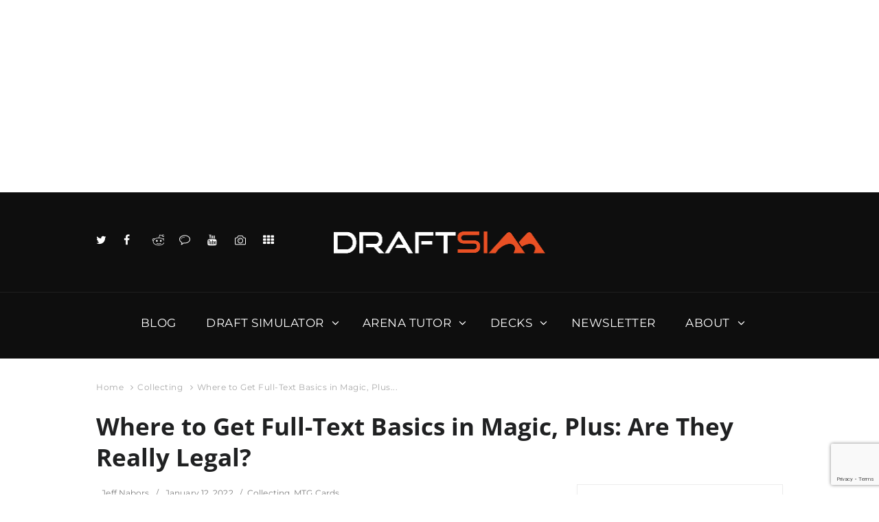

--- FILE ---
content_type: text/html; charset=utf-8
request_url: https://www.google.com/recaptcha/api2/anchor?ar=1&k=6LdkIV0UAAAAABtNVAAP99TC6f_18LiETnPK6ziX&co=aHR0cHM6Ly9kcmFmdHNpbS5jb206NDQz&hl=en&v=PoyoqOPhxBO7pBk68S4YbpHZ&size=invisible&anchor-ms=20000&execute-ms=30000&cb=99b5m4343tqv
body_size: 48863
content:
<!DOCTYPE HTML><html dir="ltr" lang="en"><head><meta http-equiv="Content-Type" content="text/html; charset=UTF-8">
<meta http-equiv="X-UA-Compatible" content="IE=edge">
<title>reCAPTCHA</title>
<style type="text/css">
/* cyrillic-ext */
@font-face {
  font-family: 'Roboto';
  font-style: normal;
  font-weight: 400;
  font-stretch: 100%;
  src: url(//fonts.gstatic.com/s/roboto/v48/KFO7CnqEu92Fr1ME7kSn66aGLdTylUAMa3GUBHMdazTgWw.woff2) format('woff2');
  unicode-range: U+0460-052F, U+1C80-1C8A, U+20B4, U+2DE0-2DFF, U+A640-A69F, U+FE2E-FE2F;
}
/* cyrillic */
@font-face {
  font-family: 'Roboto';
  font-style: normal;
  font-weight: 400;
  font-stretch: 100%;
  src: url(//fonts.gstatic.com/s/roboto/v48/KFO7CnqEu92Fr1ME7kSn66aGLdTylUAMa3iUBHMdazTgWw.woff2) format('woff2');
  unicode-range: U+0301, U+0400-045F, U+0490-0491, U+04B0-04B1, U+2116;
}
/* greek-ext */
@font-face {
  font-family: 'Roboto';
  font-style: normal;
  font-weight: 400;
  font-stretch: 100%;
  src: url(//fonts.gstatic.com/s/roboto/v48/KFO7CnqEu92Fr1ME7kSn66aGLdTylUAMa3CUBHMdazTgWw.woff2) format('woff2');
  unicode-range: U+1F00-1FFF;
}
/* greek */
@font-face {
  font-family: 'Roboto';
  font-style: normal;
  font-weight: 400;
  font-stretch: 100%;
  src: url(//fonts.gstatic.com/s/roboto/v48/KFO7CnqEu92Fr1ME7kSn66aGLdTylUAMa3-UBHMdazTgWw.woff2) format('woff2');
  unicode-range: U+0370-0377, U+037A-037F, U+0384-038A, U+038C, U+038E-03A1, U+03A3-03FF;
}
/* math */
@font-face {
  font-family: 'Roboto';
  font-style: normal;
  font-weight: 400;
  font-stretch: 100%;
  src: url(//fonts.gstatic.com/s/roboto/v48/KFO7CnqEu92Fr1ME7kSn66aGLdTylUAMawCUBHMdazTgWw.woff2) format('woff2');
  unicode-range: U+0302-0303, U+0305, U+0307-0308, U+0310, U+0312, U+0315, U+031A, U+0326-0327, U+032C, U+032F-0330, U+0332-0333, U+0338, U+033A, U+0346, U+034D, U+0391-03A1, U+03A3-03A9, U+03B1-03C9, U+03D1, U+03D5-03D6, U+03F0-03F1, U+03F4-03F5, U+2016-2017, U+2034-2038, U+203C, U+2040, U+2043, U+2047, U+2050, U+2057, U+205F, U+2070-2071, U+2074-208E, U+2090-209C, U+20D0-20DC, U+20E1, U+20E5-20EF, U+2100-2112, U+2114-2115, U+2117-2121, U+2123-214F, U+2190, U+2192, U+2194-21AE, U+21B0-21E5, U+21F1-21F2, U+21F4-2211, U+2213-2214, U+2216-22FF, U+2308-230B, U+2310, U+2319, U+231C-2321, U+2336-237A, U+237C, U+2395, U+239B-23B7, U+23D0, U+23DC-23E1, U+2474-2475, U+25AF, U+25B3, U+25B7, U+25BD, U+25C1, U+25CA, U+25CC, U+25FB, U+266D-266F, U+27C0-27FF, U+2900-2AFF, U+2B0E-2B11, U+2B30-2B4C, U+2BFE, U+3030, U+FF5B, U+FF5D, U+1D400-1D7FF, U+1EE00-1EEFF;
}
/* symbols */
@font-face {
  font-family: 'Roboto';
  font-style: normal;
  font-weight: 400;
  font-stretch: 100%;
  src: url(//fonts.gstatic.com/s/roboto/v48/KFO7CnqEu92Fr1ME7kSn66aGLdTylUAMaxKUBHMdazTgWw.woff2) format('woff2');
  unicode-range: U+0001-000C, U+000E-001F, U+007F-009F, U+20DD-20E0, U+20E2-20E4, U+2150-218F, U+2190, U+2192, U+2194-2199, U+21AF, U+21E6-21F0, U+21F3, U+2218-2219, U+2299, U+22C4-22C6, U+2300-243F, U+2440-244A, U+2460-24FF, U+25A0-27BF, U+2800-28FF, U+2921-2922, U+2981, U+29BF, U+29EB, U+2B00-2BFF, U+4DC0-4DFF, U+FFF9-FFFB, U+10140-1018E, U+10190-1019C, U+101A0, U+101D0-101FD, U+102E0-102FB, U+10E60-10E7E, U+1D2C0-1D2D3, U+1D2E0-1D37F, U+1F000-1F0FF, U+1F100-1F1AD, U+1F1E6-1F1FF, U+1F30D-1F30F, U+1F315, U+1F31C, U+1F31E, U+1F320-1F32C, U+1F336, U+1F378, U+1F37D, U+1F382, U+1F393-1F39F, U+1F3A7-1F3A8, U+1F3AC-1F3AF, U+1F3C2, U+1F3C4-1F3C6, U+1F3CA-1F3CE, U+1F3D4-1F3E0, U+1F3ED, U+1F3F1-1F3F3, U+1F3F5-1F3F7, U+1F408, U+1F415, U+1F41F, U+1F426, U+1F43F, U+1F441-1F442, U+1F444, U+1F446-1F449, U+1F44C-1F44E, U+1F453, U+1F46A, U+1F47D, U+1F4A3, U+1F4B0, U+1F4B3, U+1F4B9, U+1F4BB, U+1F4BF, U+1F4C8-1F4CB, U+1F4D6, U+1F4DA, U+1F4DF, U+1F4E3-1F4E6, U+1F4EA-1F4ED, U+1F4F7, U+1F4F9-1F4FB, U+1F4FD-1F4FE, U+1F503, U+1F507-1F50B, U+1F50D, U+1F512-1F513, U+1F53E-1F54A, U+1F54F-1F5FA, U+1F610, U+1F650-1F67F, U+1F687, U+1F68D, U+1F691, U+1F694, U+1F698, U+1F6AD, U+1F6B2, U+1F6B9-1F6BA, U+1F6BC, U+1F6C6-1F6CF, U+1F6D3-1F6D7, U+1F6E0-1F6EA, U+1F6F0-1F6F3, U+1F6F7-1F6FC, U+1F700-1F7FF, U+1F800-1F80B, U+1F810-1F847, U+1F850-1F859, U+1F860-1F887, U+1F890-1F8AD, U+1F8B0-1F8BB, U+1F8C0-1F8C1, U+1F900-1F90B, U+1F93B, U+1F946, U+1F984, U+1F996, U+1F9E9, U+1FA00-1FA6F, U+1FA70-1FA7C, U+1FA80-1FA89, U+1FA8F-1FAC6, U+1FACE-1FADC, U+1FADF-1FAE9, U+1FAF0-1FAF8, U+1FB00-1FBFF;
}
/* vietnamese */
@font-face {
  font-family: 'Roboto';
  font-style: normal;
  font-weight: 400;
  font-stretch: 100%;
  src: url(//fonts.gstatic.com/s/roboto/v48/KFO7CnqEu92Fr1ME7kSn66aGLdTylUAMa3OUBHMdazTgWw.woff2) format('woff2');
  unicode-range: U+0102-0103, U+0110-0111, U+0128-0129, U+0168-0169, U+01A0-01A1, U+01AF-01B0, U+0300-0301, U+0303-0304, U+0308-0309, U+0323, U+0329, U+1EA0-1EF9, U+20AB;
}
/* latin-ext */
@font-face {
  font-family: 'Roboto';
  font-style: normal;
  font-weight: 400;
  font-stretch: 100%;
  src: url(//fonts.gstatic.com/s/roboto/v48/KFO7CnqEu92Fr1ME7kSn66aGLdTylUAMa3KUBHMdazTgWw.woff2) format('woff2');
  unicode-range: U+0100-02BA, U+02BD-02C5, U+02C7-02CC, U+02CE-02D7, U+02DD-02FF, U+0304, U+0308, U+0329, U+1D00-1DBF, U+1E00-1E9F, U+1EF2-1EFF, U+2020, U+20A0-20AB, U+20AD-20C0, U+2113, U+2C60-2C7F, U+A720-A7FF;
}
/* latin */
@font-face {
  font-family: 'Roboto';
  font-style: normal;
  font-weight: 400;
  font-stretch: 100%;
  src: url(//fonts.gstatic.com/s/roboto/v48/KFO7CnqEu92Fr1ME7kSn66aGLdTylUAMa3yUBHMdazQ.woff2) format('woff2');
  unicode-range: U+0000-00FF, U+0131, U+0152-0153, U+02BB-02BC, U+02C6, U+02DA, U+02DC, U+0304, U+0308, U+0329, U+2000-206F, U+20AC, U+2122, U+2191, U+2193, U+2212, U+2215, U+FEFF, U+FFFD;
}
/* cyrillic-ext */
@font-face {
  font-family: 'Roboto';
  font-style: normal;
  font-weight: 500;
  font-stretch: 100%;
  src: url(//fonts.gstatic.com/s/roboto/v48/KFO7CnqEu92Fr1ME7kSn66aGLdTylUAMa3GUBHMdazTgWw.woff2) format('woff2');
  unicode-range: U+0460-052F, U+1C80-1C8A, U+20B4, U+2DE0-2DFF, U+A640-A69F, U+FE2E-FE2F;
}
/* cyrillic */
@font-face {
  font-family: 'Roboto';
  font-style: normal;
  font-weight: 500;
  font-stretch: 100%;
  src: url(//fonts.gstatic.com/s/roboto/v48/KFO7CnqEu92Fr1ME7kSn66aGLdTylUAMa3iUBHMdazTgWw.woff2) format('woff2');
  unicode-range: U+0301, U+0400-045F, U+0490-0491, U+04B0-04B1, U+2116;
}
/* greek-ext */
@font-face {
  font-family: 'Roboto';
  font-style: normal;
  font-weight: 500;
  font-stretch: 100%;
  src: url(//fonts.gstatic.com/s/roboto/v48/KFO7CnqEu92Fr1ME7kSn66aGLdTylUAMa3CUBHMdazTgWw.woff2) format('woff2');
  unicode-range: U+1F00-1FFF;
}
/* greek */
@font-face {
  font-family: 'Roboto';
  font-style: normal;
  font-weight: 500;
  font-stretch: 100%;
  src: url(//fonts.gstatic.com/s/roboto/v48/KFO7CnqEu92Fr1ME7kSn66aGLdTylUAMa3-UBHMdazTgWw.woff2) format('woff2');
  unicode-range: U+0370-0377, U+037A-037F, U+0384-038A, U+038C, U+038E-03A1, U+03A3-03FF;
}
/* math */
@font-face {
  font-family: 'Roboto';
  font-style: normal;
  font-weight: 500;
  font-stretch: 100%;
  src: url(//fonts.gstatic.com/s/roboto/v48/KFO7CnqEu92Fr1ME7kSn66aGLdTylUAMawCUBHMdazTgWw.woff2) format('woff2');
  unicode-range: U+0302-0303, U+0305, U+0307-0308, U+0310, U+0312, U+0315, U+031A, U+0326-0327, U+032C, U+032F-0330, U+0332-0333, U+0338, U+033A, U+0346, U+034D, U+0391-03A1, U+03A3-03A9, U+03B1-03C9, U+03D1, U+03D5-03D6, U+03F0-03F1, U+03F4-03F5, U+2016-2017, U+2034-2038, U+203C, U+2040, U+2043, U+2047, U+2050, U+2057, U+205F, U+2070-2071, U+2074-208E, U+2090-209C, U+20D0-20DC, U+20E1, U+20E5-20EF, U+2100-2112, U+2114-2115, U+2117-2121, U+2123-214F, U+2190, U+2192, U+2194-21AE, U+21B0-21E5, U+21F1-21F2, U+21F4-2211, U+2213-2214, U+2216-22FF, U+2308-230B, U+2310, U+2319, U+231C-2321, U+2336-237A, U+237C, U+2395, U+239B-23B7, U+23D0, U+23DC-23E1, U+2474-2475, U+25AF, U+25B3, U+25B7, U+25BD, U+25C1, U+25CA, U+25CC, U+25FB, U+266D-266F, U+27C0-27FF, U+2900-2AFF, U+2B0E-2B11, U+2B30-2B4C, U+2BFE, U+3030, U+FF5B, U+FF5D, U+1D400-1D7FF, U+1EE00-1EEFF;
}
/* symbols */
@font-face {
  font-family: 'Roboto';
  font-style: normal;
  font-weight: 500;
  font-stretch: 100%;
  src: url(//fonts.gstatic.com/s/roboto/v48/KFO7CnqEu92Fr1ME7kSn66aGLdTylUAMaxKUBHMdazTgWw.woff2) format('woff2');
  unicode-range: U+0001-000C, U+000E-001F, U+007F-009F, U+20DD-20E0, U+20E2-20E4, U+2150-218F, U+2190, U+2192, U+2194-2199, U+21AF, U+21E6-21F0, U+21F3, U+2218-2219, U+2299, U+22C4-22C6, U+2300-243F, U+2440-244A, U+2460-24FF, U+25A0-27BF, U+2800-28FF, U+2921-2922, U+2981, U+29BF, U+29EB, U+2B00-2BFF, U+4DC0-4DFF, U+FFF9-FFFB, U+10140-1018E, U+10190-1019C, U+101A0, U+101D0-101FD, U+102E0-102FB, U+10E60-10E7E, U+1D2C0-1D2D3, U+1D2E0-1D37F, U+1F000-1F0FF, U+1F100-1F1AD, U+1F1E6-1F1FF, U+1F30D-1F30F, U+1F315, U+1F31C, U+1F31E, U+1F320-1F32C, U+1F336, U+1F378, U+1F37D, U+1F382, U+1F393-1F39F, U+1F3A7-1F3A8, U+1F3AC-1F3AF, U+1F3C2, U+1F3C4-1F3C6, U+1F3CA-1F3CE, U+1F3D4-1F3E0, U+1F3ED, U+1F3F1-1F3F3, U+1F3F5-1F3F7, U+1F408, U+1F415, U+1F41F, U+1F426, U+1F43F, U+1F441-1F442, U+1F444, U+1F446-1F449, U+1F44C-1F44E, U+1F453, U+1F46A, U+1F47D, U+1F4A3, U+1F4B0, U+1F4B3, U+1F4B9, U+1F4BB, U+1F4BF, U+1F4C8-1F4CB, U+1F4D6, U+1F4DA, U+1F4DF, U+1F4E3-1F4E6, U+1F4EA-1F4ED, U+1F4F7, U+1F4F9-1F4FB, U+1F4FD-1F4FE, U+1F503, U+1F507-1F50B, U+1F50D, U+1F512-1F513, U+1F53E-1F54A, U+1F54F-1F5FA, U+1F610, U+1F650-1F67F, U+1F687, U+1F68D, U+1F691, U+1F694, U+1F698, U+1F6AD, U+1F6B2, U+1F6B9-1F6BA, U+1F6BC, U+1F6C6-1F6CF, U+1F6D3-1F6D7, U+1F6E0-1F6EA, U+1F6F0-1F6F3, U+1F6F7-1F6FC, U+1F700-1F7FF, U+1F800-1F80B, U+1F810-1F847, U+1F850-1F859, U+1F860-1F887, U+1F890-1F8AD, U+1F8B0-1F8BB, U+1F8C0-1F8C1, U+1F900-1F90B, U+1F93B, U+1F946, U+1F984, U+1F996, U+1F9E9, U+1FA00-1FA6F, U+1FA70-1FA7C, U+1FA80-1FA89, U+1FA8F-1FAC6, U+1FACE-1FADC, U+1FADF-1FAE9, U+1FAF0-1FAF8, U+1FB00-1FBFF;
}
/* vietnamese */
@font-face {
  font-family: 'Roboto';
  font-style: normal;
  font-weight: 500;
  font-stretch: 100%;
  src: url(//fonts.gstatic.com/s/roboto/v48/KFO7CnqEu92Fr1ME7kSn66aGLdTylUAMa3OUBHMdazTgWw.woff2) format('woff2');
  unicode-range: U+0102-0103, U+0110-0111, U+0128-0129, U+0168-0169, U+01A0-01A1, U+01AF-01B0, U+0300-0301, U+0303-0304, U+0308-0309, U+0323, U+0329, U+1EA0-1EF9, U+20AB;
}
/* latin-ext */
@font-face {
  font-family: 'Roboto';
  font-style: normal;
  font-weight: 500;
  font-stretch: 100%;
  src: url(//fonts.gstatic.com/s/roboto/v48/KFO7CnqEu92Fr1ME7kSn66aGLdTylUAMa3KUBHMdazTgWw.woff2) format('woff2');
  unicode-range: U+0100-02BA, U+02BD-02C5, U+02C7-02CC, U+02CE-02D7, U+02DD-02FF, U+0304, U+0308, U+0329, U+1D00-1DBF, U+1E00-1E9F, U+1EF2-1EFF, U+2020, U+20A0-20AB, U+20AD-20C0, U+2113, U+2C60-2C7F, U+A720-A7FF;
}
/* latin */
@font-face {
  font-family: 'Roboto';
  font-style: normal;
  font-weight: 500;
  font-stretch: 100%;
  src: url(//fonts.gstatic.com/s/roboto/v48/KFO7CnqEu92Fr1ME7kSn66aGLdTylUAMa3yUBHMdazQ.woff2) format('woff2');
  unicode-range: U+0000-00FF, U+0131, U+0152-0153, U+02BB-02BC, U+02C6, U+02DA, U+02DC, U+0304, U+0308, U+0329, U+2000-206F, U+20AC, U+2122, U+2191, U+2193, U+2212, U+2215, U+FEFF, U+FFFD;
}
/* cyrillic-ext */
@font-face {
  font-family: 'Roboto';
  font-style: normal;
  font-weight: 900;
  font-stretch: 100%;
  src: url(//fonts.gstatic.com/s/roboto/v48/KFO7CnqEu92Fr1ME7kSn66aGLdTylUAMa3GUBHMdazTgWw.woff2) format('woff2');
  unicode-range: U+0460-052F, U+1C80-1C8A, U+20B4, U+2DE0-2DFF, U+A640-A69F, U+FE2E-FE2F;
}
/* cyrillic */
@font-face {
  font-family: 'Roboto';
  font-style: normal;
  font-weight: 900;
  font-stretch: 100%;
  src: url(//fonts.gstatic.com/s/roboto/v48/KFO7CnqEu92Fr1ME7kSn66aGLdTylUAMa3iUBHMdazTgWw.woff2) format('woff2');
  unicode-range: U+0301, U+0400-045F, U+0490-0491, U+04B0-04B1, U+2116;
}
/* greek-ext */
@font-face {
  font-family: 'Roboto';
  font-style: normal;
  font-weight: 900;
  font-stretch: 100%;
  src: url(//fonts.gstatic.com/s/roboto/v48/KFO7CnqEu92Fr1ME7kSn66aGLdTylUAMa3CUBHMdazTgWw.woff2) format('woff2');
  unicode-range: U+1F00-1FFF;
}
/* greek */
@font-face {
  font-family: 'Roboto';
  font-style: normal;
  font-weight: 900;
  font-stretch: 100%;
  src: url(//fonts.gstatic.com/s/roboto/v48/KFO7CnqEu92Fr1ME7kSn66aGLdTylUAMa3-UBHMdazTgWw.woff2) format('woff2');
  unicode-range: U+0370-0377, U+037A-037F, U+0384-038A, U+038C, U+038E-03A1, U+03A3-03FF;
}
/* math */
@font-face {
  font-family: 'Roboto';
  font-style: normal;
  font-weight: 900;
  font-stretch: 100%;
  src: url(//fonts.gstatic.com/s/roboto/v48/KFO7CnqEu92Fr1ME7kSn66aGLdTylUAMawCUBHMdazTgWw.woff2) format('woff2');
  unicode-range: U+0302-0303, U+0305, U+0307-0308, U+0310, U+0312, U+0315, U+031A, U+0326-0327, U+032C, U+032F-0330, U+0332-0333, U+0338, U+033A, U+0346, U+034D, U+0391-03A1, U+03A3-03A9, U+03B1-03C9, U+03D1, U+03D5-03D6, U+03F0-03F1, U+03F4-03F5, U+2016-2017, U+2034-2038, U+203C, U+2040, U+2043, U+2047, U+2050, U+2057, U+205F, U+2070-2071, U+2074-208E, U+2090-209C, U+20D0-20DC, U+20E1, U+20E5-20EF, U+2100-2112, U+2114-2115, U+2117-2121, U+2123-214F, U+2190, U+2192, U+2194-21AE, U+21B0-21E5, U+21F1-21F2, U+21F4-2211, U+2213-2214, U+2216-22FF, U+2308-230B, U+2310, U+2319, U+231C-2321, U+2336-237A, U+237C, U+2395, U+239B-23B7, U+23D0, U+23DC-23E1, U+2474-2475, U+25AF, U+25B3, U+25B7, U+25BD, U+25C1, U+25CA, U+25CC, U+25FB, U+266D-266F, U+27C0-27FF, U+2900-2AFF, U+2B0E-2B11, U+2B30-2B4C, U+2BFE, U+3030, U+FF5B, U+FF5D, U+1D400-1D7FF, U+1EE00-1EEFF;
}
/* symbols */
@font-face {
  font-family: 'Roboto';
  font-style: normal;
  font-weight: 900;
  font-stretch: 100%;
  src: url(//fonts.gstatic.com/s/roboto/v48/KFO7CnqEu92Fr1ME7kSn66aGLdTylUAMaxKUBHMdazTgWw.woff2) format('woff2');
  unicode-range: U+0001-000C, U+000E-001F, U+007F-009F, U+20DD-20E0, U+20E2-20E4, U+2150-218F, U+2190, U+2192, U+2194-2199, U+21AF, U+21E6-21F0, U+21F3, U+2218-2219, U+2299, U+22C4-22C6, U+2300-243F, U+2440-244A, U+2460-24FF, U+25A0-27BF, U+2800-28FF, U+2921-2922, U+2981, U+29BF, U+29EB, U+2B00-2BFF, U+4DC0-4DFF, U+FFF9-FFFB, U+10140-1018E, U+10190-1019C, U+101A0, U+101D0-101FD, U+102E0-102FB, U+10E60-10E7E, U+1D2C0-1D2D3, U+1D2E0-1D37F, U+1F000-1F0FF, U+1F100-1F1AD, U+1F1E6-1F1FF, U+1F30D-1F30F, U+1F315, U+1F31C, U+1F31E, U+1F320-1F32C, U+1F336, U+1F378, U+1F37D, U+1F382, U+1F393-1F39F, U+1F3A7-1F3A8, U+1F3AC-1F3AF, U+1F3C2, U+1F3C4-1F3C6, U+1F3CA-1F3CE, U+1F3D4-1F3E0, U+1F3ED, U+1F3F1-1F3F3, U+1F3F5-1F3F7, U+1F408, U+1F415, U+1F41F, U+1F426, U+1F43F, U+1F441-1F442, U+1F444, U+1F446-1F449, U+1F44C-1F44E, U+1F453, U+1F46A, U+1F47D, U+1F4A3, U+1F4B0, U+1F4B3, U+1F4B9, U+1F4BB, U+1F4BF, U+1F4C8-1F4CB, U+1F4D6, U+1F4DA, U+1F4DF, U+1F4E3-1F4E6, U+1F4EA-1F4ED, U+1F4F7, U+1F4F9-1F4FB, U+1F4FD-1F4FE, U+1F503, U+1F507-1F50B, U+1F50D, U+1F512-1F513, U+1F53E-1F54A, U+1F54F-1F5FA, U+1F610, U+1F650-1F67F, U+1F687, U+1F68D, U+1F691, U+1F694, U+1F698, U+1F6AD, U+1F6B2, U+1F6B9-1F6BA, U+1F6BC, U+1F6C6-1F6CF, U+1F6D3-1F6D7, U+1F6E0-1F6EA, U+1F6F0-1F6F3, U+1F6F7-1F6FC, U+1F700-1F7FF, U+1F800-1F80B, U+1F810-1F847, U+1F850-1F859, U+1F860-1F887, U+1F890-1F8AD, U+1F8B0-1F8BB, U+1F8C0-1F8C1, U+1F900-1F90B, U+1F93B, U+1F946, U+1F984, U+1F996, U+1F9E9, U+1FA00-1FA6F, U+1FA70-1FA7C, U+1FA80-1FA89, U+1FA8F-1FAC6, U+1FACE-1FADC, U+1FADF-1FAE9, U+1FAF0-1FAF8, U+1FB00-1FBFF;
}
/* vietnamese */
@font-face {
  font-family: 'Roboto';
  font-style: normal;
  font-weight: 900;
  font-stretch: 100%;
  src: url(//fonts.gstatic.com/s/roboto/v48/KFO7CnqEu92Fr1ME7kSn66aGLdTylUAMa3OUBHMdazTgWw.woff2) format('woff2');
  unicode-range: U+0102-0103, U+0110-0111, U+0128-0129, U+0168-0169, U+01A0-01A1, U+01AF-01B0, U+0300-0301, U+0303-0304, U+0308-0309, U+0323, U+0329, U+1EA0-1EF9, U+20AB;
}
/* latin-ext */
@font-face {
  font-family: 'Roboto';
  font-style: normal;
  font-weight: 900;
  font-stretch: 100%;
  src: url(//fonts.gstatic.com/s/roboto/v48/KFO7CnqEu92Fr1ME7kSn66aGLdTylUAMa3KUBHMdazTgWw.woff2) format('woff2');
  unicode-range: U+0100-02BA, U+02BD-02C5, U+02C7-02CC, U+02CE-02D7, U+02DD-02FF, U+0304, U+0308, U+0329, U+1D00-1DBF, U+1E00-1E9F, U+1EF2-1EFF, U+2020, U+20A0-20AB, U+20AD-20C0, U+2113, U+2C60-2C7F, U+A720-A7FF;
}
/* latin */
@font-face {
  font-family: 'Roboto';
  font-style: normal;
  font-weight: 900;
  font-stretch: 100%;
  src: url(//fonts.gstatic.com/s/roboto/v48/KFO7CnqEu92Fr1ME7kSn66aGLdTylUAMa3yUBHMdazQ.woff2) format('woff2');
  unicode-range: U+0000-00FF, U+0131, U+0152-0153, U+02BB-02BC, U+02C6, U+02DA, U+02DC, U+0304, U+0308, U+0329, U+2000-206F, U+20AC, U+2122, U+2191, U+2193, U+2212, U+2215, U+FEFF, U+FFFD;
}

</style>
<link rel="stylesheet" type="text/css" href="https://www.gstatic.com/recaptcha/releases/PoyoqOPhxBO7pBk68S4YbpHZ/styles__ltr.css">
<script nonce="JndRTjA8QVeRbL7E2lYYQg" type="text/javascript">window['__recaptcha_api'] = 'https://www.google.com/recaptcha/api2/';</script>
<script type="text/javascript" src="https://www.gstatic.com/recaptcha/releases/PoyoqOPhxBO7pBk68S4YbpHZ/recaptcha__en.js" nonce="JndRTjA8QVeRbL7E2lYYQg">
      
    </script></head>
<body><div id="rc-anchor-alert" class="rc-anchor-alert"></div>
<input type="hidden" id="recaptcha-token" value="[base64]">
<script type="text/javascript" nonce="JndRTjA8QVeRbL7E2lYYQg">
      recaptcha.anchor.Main.init("[\x22ainput\x22,[\x22bgdata\x22,\x22\x22,\[base64]/[base64]/[base64]/bmV3IHJbeF0oY1swXSk6RT09Mj9uZXcgclt4XShjWzBdLGNbMV0pOkU9PTM/bmV3IHJbeF0oY1swXSxjWzFdLGNbMl0pOkU9PTQ/[base64]/[base64]/[base64]/[base64]/[base64]/[base64]/[base64]/[base64]\x22,\[base64]\\u003d\\u003d\x22,\x22wpLDrcOgwqvCrsOew6XDp8OmPsKsVmTDiMKiRlQ5w7nDjxjCmMK9BsKdwpBFwoDClMOYw6YswpfCsnAZB8OXw4IfBU8hXUErVH4VSsOMw49mdRnDrU7CiRUwEWXChMOyw4hjVHhRwqcZSkxBMQVYw4hmw5g2wqIawrXCgj/DlEHCkinCuzPDlGZ8HBYxZ3bCgxRiEsONwqvDtWzCusKlbsO7HMOlw5jDpcK4DMKMw65qwrbDrifCiMKIYzA9CyE1woAeHg0pw4oYwrVUKMKbHcOnwr8kHm/[base64]/[base64]/DjsOxw5vDs8KAJnsMw6YSKBXDpX7DqcObL8KkwrDDlRDDpcOXw6Vww78Jwqx4wqpWw6DCtCBnw40qaSB0wpDDucK+w7PCtsKbwoDDk8Kgw7QHSWwyUcKFw7stcEdJJiRVB2bDiMKiwqw1FMK7w4wZd8KUe3DCjRDDhMKRwqXDt3wXw7/[base64]/CliZ1NsOZIsKdDMK9PcO/w6XDqy0sworCpkhcwqUKw4A/w5nDscKSwpvDhXzDsGrCgcOrHwnDphnChMOlJ3ZSw7xkw5DDusOlw5x7Kg/Cn8OwLnsoOGkFA8OJw6hIwrpqBCFaw6hewqXDscOtwp/[base64]/DgsOaMkI4w4PDoAjDpcOPPcOWBsOuw6HDr8KLO8KKw7zCgMOFacKUw5fCi8Kcw5fCjsKqUnF7wo/DiBrCp8KXw4xFW8KNw41JIMOVAcObFg3CusOxQ8OfccOswokXQsKMwrnDmGpkw44IDDUfGcOxTAbClFwMRMO+TMOgw4jDrCfChhzDtGYQw67CmWktwrzCnRB1HjfDpcOKwqMCw7dwfR/CqGtLwrvDr3gzOGnDhcOKw5rDty5DRcKFw5s/[base64]/DlTPCoBsGw6INw4XDo8K/[base64]/CjcKAQ3XDo2vCl8KowoJpw6TCg8KFEzPCh31pRcOPCMO8JhjCrwZpO8OFFDjCi0rDt0wPwqJeXlnCsjVYw6hqdA3Dj3nDo8KmTQnDtm/[base64]/w7RFJD0fwqA0w5rCuxwkw4rDvcKYK8KLU8KiCsOaW3DCpjd3Z0HCv8KIwr9VQcOnw5TCscOiaHPDi3vDq8OMDMO+wogpw4/DscKBwoHDoMOMYMOXw5LDokoRccO5wrnCscOuNV/DnEEcDcOnCDFZw47Dr8KTRHbDpCk/TcOqw75Aan0wYg7DicOnwrNDb8K+HFvCl33DosKXw6Eewq4+wr7CvGTCtENqw6XCjsKqw7kUKsKzDsObGzHDtcKCJlQJwqJ+I09jdU3CgcOkwrQLaE58KsKyw6/CoHHDicKMw41ew5BawozDgcKUUBgfBMKwGCvCiAnDsMOow69GDHfCi8KnaTHCu8Kfw6ApwrZ7wr9jXWrDicODLcKIaMK/f2l0wrXDsQl6LhHCumRhMMK4KBVzwq/CicKyHkrDksKQP8Knw6rCtcOGB8OmwpU5wpfDk8KXK8KIw7LCmcKLEsKzAAPCiz/Cn0klXcKTwqLDuMO2w74Lw4coL8KLw502ERzDoSpAHsO6B8KUdxIVw6RzacO/[base64]/DrWZGSVXCuA/DlcOFw4NtwpLDksKaw7fDsBnDtmbCmgDDjMOcw7dIw6VMbMKWwqtcZyMzacKDJ2h0FsKqwotOw7DCoxDDoUXDuVvDtsKDwpXCjmXDmcKmwonDjkTDj8Osw5LCry07wp83w50kw5IYayspPMKFw4UVwpbDscO4wr/DtcKmTR7CrcKTPTEPXsK1RMO/UMKmw4JJHsKUw4oMDgfCpMKawofCsVR4wpHDlwXDnRrCgzIUJnBPwq/CtkrCisKpXMO/wqQ+DsK8b8OMwp3ChRVoSGsBJcK9w6k2wrZiwrd1w6fDmx3CoMOdw64tw5vCv0cIw5EJcMOTZWLCo8Kyw5fCmQzDncKnwqHCuBpbwoNmwpcVw6R0w6AkMcOfH3fDiEbCocOoHX/CtMKWwrTCo8O2HVFRw7rChBNCXAnDsmjDuxIHwrZwwq7DscOTHCtiwpYNfMKqNQ/DoVQbb8O/woHDkS3DuMKywrZYBSPCkwFxGy3CoX89w6HCgnVawo/ClMKlb0PCt8OMwqLDmxF3VGMUw6F5ZXrCk0wpwpLCk8KfwrLDlRjCgMOXb1bCuXvCt3JBMCgwwq8IbMOFCsK3w4vCny3DkWPDtX04bjw2w6E/K8KEwoxFw5oDS3B5FcOTIUDCtsOBQQIdwojDnznCsUzDn2zDl0ViQE8Dw7low4LDhmfCvFzDusOxwqVKwpDCi2MLGBVAw5/ComcOLTZ3PGDCucOvw6g5w6gVw4YOMsKnOMKrwplewoIzGyLDrcOuw7YYw47CtABuwq4FSsOrw7DDmcOVOsKeNlfCvMKrw77Dnnk8dWkbwqgPL8KPAcKiUzDCg8Otw5bCi8OlGsOUc2w+PhRjwovCnX4Fw5HDvALCh30Gw5zCtMOQw4/CiTPDk8K3LHckLcKNw53DhG5zwqDDi8OawpTDqcKbGijCvEdFKXhRdwzCnmfCmXPDp2E2wrciw7XDosOmdUUMw6HDvsO9w48WX2fDg8KadsOKRMOwW8KXwrZkFGELw4pGw4PDokLCuMKtacKRwqLDmsKJw5/[base64]/CmyMmbsOcdj3Dsjw3Un/ChcKtWTTDqlYSwrApQMOifMKvw6XDv8OWw5xYwr7CkAbCk8KWwrnCm34jw53ClMKmwq1GwrhzAsKNw60/XMKEU0s0w5DCgMKDw7EUw5NBwr/[base64]/w4B9KsK7wqQuFjxSKyvCumbCtWtxTsONw5BjUcOewpMrfgTCj2ktw6DDuMKLYsKhaMKSe8Olwr/ClsKrw4REwoNUQcOTK1fCgWx0wqPDnjDDsBYTw4wfQ8KpwpBhw5nDusOqwroDfBsPw6LDsMOBY1fCuMKIT8KBw6k8w4ZLBsOKAcOgD8Kuw6MLSsOUACnCpGQGSHY/w5jDqUYmwrzDmcKUW8KNf8OVwpbDpMOeF3zDiMOHJHYrw7nCmMK5L8KlCWvDl8KNfQvCoMK5wqBlw5BKwo3DrMKReFtPLcO6WhvCu09ZDMKbQE/[base64]/[base64]/[base64]/[base64]/[base64]/w7oUaAbDpsKzPyPCv8KFf2TCpTLCtkZHWMKtw6nDmMKlwphQKMO4SMK8wpdkw73CgGV5McOPX8ODUioZw4DDgmpkwoorCMKwQMOSOVLDuG4KCMOWwoHCtSjCuMO1RcKJbEttXmUaw5AGGkDDhjgGw4DDtT/CrVtaPRXDrjbDicOGw4Btw7vDqcK/KsOVZyVHUcKzw7QkLF/DrMKyPsK8wqLClBBTCMOFw7UCYMKyw7keawVqw7NTw7LDqxhBXsK3w7fDnsO7dcKLw499w5thw6ViwqNnNSFVw5XCusOICDLDnDFZdMONNcKsKcOiwqRXVxPDg8OXw6DCvsKLw47CgBPDrhvDhC3DukrDpDrCoMOPwobDv2/DhT1TUMOIwq7Cp0LDsGXDnUtiwrNKw6TCu8Knw4PDrRUwdcONw7PDk8KJT8OOwprDpMK8wpTCggRDwpNAwoBxwqRXwo/[base64]/w5gJw6d5WXoGdsOQHMOIT8ODPMO9w6ZOw5nCk8O+PnPCgzlxwrUpC8Ktw6zDol1reUTDkCDCl25Aw7HCiRYTK8O1ajjCjkHCuzxIQwbDvcOtw6J5dMK5CcKkwpFkwpErwpgOB2t2w7nClsKFwqvDkUpbwpjDkWE0KllSG8OVwofChnnCszkUwo/DqBcjRVgCKcOeF23CrMKvwobDusKFWALDmyZ9BsKcwpolWVHCvsKvwoRfPUEpPsOYw6HDnmzDhcOpwr4GVUTCmUhww5FTw75uX8OpDD/Dj1zDqsOFwqY6woR5XRTDn8KCTELDn8OKw5HCvMKuPitJScKkw7TDlyQgdEt7wqEMBWfDlijCqh9xa8Oqw7Mvw7HChUnDi1nCqGTCjUnClgrDosKzSMOObgQGwp9aIms7w4gzwr0ED8OLbRcyYgY9PmxUwrvCvS7DghzDhcOcw6ASwrYmw6rDnMOaw6xaccOkwq/[base64]/DosKrf8OLwqHDnxJhw6wUwrBdw6/[base64]/ekFCK8KEwpk/[base64]/DrS1PbxE/QAANUsKNKG7Dt8OvDsKKwrXDkMKpe2Q8FmLCgMOcSMKZw7XDrmPDvmjDk8OqwqDClQltBMK+wpnCgjrCqXDCuMKZw4TDisOiSXFuMl7Dn0YbXBR2DsO/wpvCm3dBaWdxZz3Cp8OWaMOIY8OCa8KofMO1wokfaQPDj8OKXlzDp8K/[base64]/DogPDoMKbUMOIIcOWF0sUXxgHw41Yw5tmwrTDo1rDtF8KEcO8dRbDiHILBsOdw6PCnxt3wqfCkkRGS1fCh2TDmzNUw41iE8KaZDFyw5ApDg5swqPCuAvDgsOdw5JMNcOiAsODMcKgw6czHsK5w7HDvMObTsKDw6/[base64]/DuMKLDnJuwq7CtwN7IQDDpcOPG8O6w5bDlMO9wrlpw4rCrMK0woDCgsKXCH/[base64]/Ct2DDkEbCncKbw7vCqwt6FsO+w4IQezfCosKcLDMcw6MQLcOBbiFMFMOjwqVFR8Kuw43DogHCrcK8wqh3w6RkAcKGw5EEXG4/UT1jw5MaWzHDiXInw7zDosKvfHgsRMKfLMKMMVl+woTCqQ97ZzFJJMKIwqvDnDQ3wrBXw4dmPGTDmVDCvcK1G8KMwr7DtcO6wrfDmsOLNjDCqcKnTmnCsMKwwpEfwq/DqsKgw4FnXMOBw55GwpV2wpPCj14kw6JLS8OuwoYSNsOqw5bClMO1w7Ufwp3DkMO1fsKbw6BXwrzDpHMCJsOCw682w6TCsELCjmfDo2kRwrVhXnbCj3zDoS04wofDrcOsQD96w5RkJlzCmMOpw5/CkiLDpWjDri/[base64]/Di8OrwqJUwonCosOIwq7Ch8KyQAo4wpvCvcOFw4TDrxo9AhRww5PDi8O2IFHDrSLDnMOubiTDvsO/U8OFw7nDpcOWwpzChMOTw5ggw6g7wqEDw5nDtGDDijLDilrCrsK1w4XDkHNLwrByNMKmNMKDRsOtwo3CmMO6RMO6wpIoaTRwD8KFHcO0wqoLwpRJUsKRwp4/Lxhcw7MoQMOxwrBtw4DDtx08UjPDtMKywp/CscOxWBXCqsOJwr0NwpMdwrxAFcOwTWl8KsKdW8O1BMKHNRTDqTYPwpLDkgcWw6hSw6sMw7LDpRd6I8Ozw4fDhXAYwofCmUHCk8KhD3zDmMO6B39+fAQjKcKnwoLDhnXCj8OTw5XDm1/[base64]/Clh84wqLCtRnClMOgw5EVw4Avw7DDjDM5GcK4w67DjmUkDsOga8KqBS3DhcK3aGzCs8KGwqkXw54IMzPCr8ONwopwYsOPwqENZcOgD8OALsOoPwJYw5dfwrEZw4fDr0/[base64]/[base64]/wpJbJ8OEwpVOGS7DvRo0w4fDgcORw6XDj1YFQzzCjXEmwrwMMsOZwqbCjinDiMOVw44HwqAaw6U0w5Qiw6zCocO2w7vDpMOSccKdw4pPw6vCsyMHasOiAMKPwqHDh8KjwoHCgMKuZsKfwq3CjCpCwp5qwqlLZDPDm1/DvhNnJTUqwogCCcOpCsKEw49kNMK5P8OpbCoDw5DCnMOYwoXCikvCvwjDhFwCw7dQwpQUwqbClzsgwoXCqRApD8KmwrNxw4nCqMKTw5puwqkaIcKUcmHDqFcKGMKqLR0kwq7Ch8OHUMOLOycwwqoFYsKod8Kew6owwqPCscO6anMFw6cTwo/CmSPCr8OSTcOhGBnDrcOawoVIw64qw6HDjnzDm0tuwoUSKCfCj2MNHMKbwr/DvksEwq3Ck8OdHBwiw7TDrcODw4TDvcOkdx9UwrIowofCtDdmZT3DpjDCjMOhwpPCqzN1IMK1BsOLwp/[base64]/DoMOswpYnw6dXw5/DmsOochjDqS/CucO4PExQwoV6O2vDrsKyKsKUw4d3w7tDw7zDn8Kxw75mwonClcOgw4fCjhB4bC3CrcKXwrvCu3BRwoVvwrHCtwQnwpPCgAnDhsKxw5Qgwo/DsMK/w6AuWMOdXMOjw5HDt8Oqw7ZdVWc/wodzw43Ckw7CqhYKRTAqNWnCs8KJTsK8wqZ+L8OWVMKHfQRKfcKmMRUew4F9w5gca8K4VMO5w7rCnHrCuxQLJcKgwpvDpjYuWsKkJsOYdUk6w57DvcO1HljDpcKtw449DmjDr8Ovw5lTdsO7dTLDgEYowq1Twp/DkcKHd8OZwpTCiMKdwr/ChEJ4w63CqsKWFGvDgcO3woQhIsKjOGgVDMOWA8KrwobDszc0JMODN8OTw4TCmwfDn8OBfMOQACbClsKhOMK+w40EeXgYd8KVJsOXw77CocKBwphFTcKBU8Osw6dNw67Dp8KdQE3Dikw3woh2Amlww67CiCvCrMOOPVNowo8GSlXDhsOAwoPCi8OswojCvMKjwq/CrXISwrrDkinCvMKtwrkWaifDpcOuwqTCjcKkwrp0wqnDqiMoV3/DlRXCqksdbH7DknoAwpTCgD0KE8O+PH1UWMKawofDhsOgw7bDqWkKa8KNJsK3JcODw7U/DcKaKMO9wobDj0rCj8OwwqdZw53ChRETTFzCqMOUw4NQCGYtw7hww7MBRMKZwofChmgQwqEBPA7CqcK5w5BjwoDCgMKZUMO8GRYfcz1QDcKJwprDlsO2HAdcw6BCwo3DtsOfwowIw7bDun4ow5PCnWbCmGHCncO/[base64]/[base64]/DosO6wrnCkMKTw7cjScKgwoHDtcO3Y0/[base64]/[base64]/DtsOGKiolw4gnGB49w6rDm07CtmnDisOww6cAW3TCkw9mwobCtgPCp8OzT8KtIcKjPS3DnsKjVnnDmg0+ScKuDcOCw70xw4N8Gis9wrdqw6kVa8OEFcOjwqtJD8O/w6fChcK6PSV1w4xJw4HDiAN3w47DscKAHxvDgcKZw4wQNsOuHsKXwo/Dj8OOLMOjZwBzwroYLsOXfsKew5jDtSplwppPXydbwovDjMKeIsOVwrcqw7jDkcORwq/ChQNcEcKiYMOZPDnDikvCssOCwoLDuMK+wqzDsMOWAmxsw6VlRgAyQ8OBUHnCmMOnf8KvTMKJw5DCi2vDiyQZwoRmw6ZDwqTDj0tpPMOywpbDoXtGwqNZO8KSwpTCrsO/w451FsKlHCJFwrnDu8K3UMKvVMKuP8K0wqUXw4DDiGQIwoJ2Sjg/w4/[base64]/CkR3CqMOALDfCiyQfO3NnwqLClsOcMsKiW8K2K0PCs8Kpw78zG8KmYHUoXMKUZMOkRSLCrDPDpcOPwqXCnsOoT8OYw53Cr8Kaw7XChEcdw6Few74QZmA9ei9vwoDDoWDCtH3CgjTDgj/CsWfDsRvDuMOQw5wkKHTCh3BNFcO+w50/wrzDucKvwpAUw4kwB8OoEcKCw6NHLsOawpjDoMKow7FDw7FxwrMawr5OF8OXwrNiKRnClUMtw6rDoi3ClMORwrRpSlvCrWVzw6FZw6AiIMOqM8OSwr84woVWw71Ow51pXXfCtyDCnR/[base64]/wqY3wpYgVyEtLMOGw5o2LsK0w4rDvMKPw6IpeGjCnMOpCMKwwqTDnmTDsgwkwqkmwoJOwrwTKcO8e8Ohw7wAGHHDomzCpW/Dh8OBVCU9cA0GwrHDhUVkIcKvwrV2wp0bwr/[base64]/CnMKfM13DgcO/w4fDpMOEQwQwWzPCvcOJRsOHfhkvLHptwrPCrhtyw4jDhMOUBgkqw67Dq8KlwqEpw78ow4zCmGhCw4AnMhpmw6zDucKHwqjDq0/DiAxnWsOiPcOtwqjDgMOsw5kDIHo7SiUOV8OtacKTPcOwTkXClsKuWMK6JMKwwobDgQDCvj4yfW0aw43Dr8OnDgDCkcKMKkfCusKRZivDvzDDsV/DtlnCvMKKwoUOw4XClEZJYGLDq8OsIcK4w7VsLUfCl8KcLjlZwqs7Ixg0NEMsw7nCgMO4w4xfwrfCm8ONM8OuLsKEFAvDv8KwBsODNcOrw75uVi/Dr8OkR8OfAMKVw7ESPmglwpDDiEpwDcOKwrLDvsK9wrhJw7rCpgRoJxRtMMO7KsKEw6tMwrRtc8OvMEddw5rDjk/DkiDCvcKEw7TDisOcwpw9woM9OsO6w4PDiMKmWWfCrjlrwrLDpHdRw7wXcsORWsKaDjkJwrdVRMO7wqzCnsKkO8OzBsKpwrVtQ2zCuMK6EsKjcMKrb3YNwoZsw6U/SsKmwr3DscK5woZ8UcODTRpYw5AJwpfDl2TDssOEwoEXwpvDpcOLHsKdJ8KWZTVqw70IE3jDvcKjLnBew6bCvsKDVsOjAjHDsEfCu2xUbcK0dMK6R8O4OsO9ZMOjB8K6w5jCihvDh2TDuMKxPnTDp2/DocKXYMKkwobDi8Ofw6xnwq3DuW0XGUHCusKJwoXDlBDDkMKswr00BsOEAMOHZsKIwqJpw6nCjEXDtl/Drk3DiVjDgy/CpcKkwqdVw5jCu8O6wpZxwqRHwpU5wqkhw5rDhsOUQjLDvm3ClSzCsMKRJsOHYcOGDMOgZMKFCMKANlt7YFLDh8KTVcOow7BTazpzMMOzwoQfO8KwIMKHCMO/wq/Cl8ORwpUGOMO6Mz3DsBnCpxfDsTzCvhQewr8cGytcQsKuw7nCtGXDs3FVwpLCpRrDo8K3a8OEwqV7w57CusOCwrRJw7nCj8Kgw6kEw7VnwojDjcOFw47Cnj7DgjXCj8O9Iz7CucOeOcKqwqPDoWXDscKjwpFgYcKDw4cvIcO/ZcK7wqgeA8K0w43DpMKpBBvCt23DnXk8wrE9bFZiCDvDtnnCncOxBSVqw5ASwp1uw4jDpcKlw6QaLcKuw49awp4xwrbCpBDDjUnCl8K6w5PDvXvCgcOHw5TCgxXCg8Oxa8K0KybCsSXCl1XDgMKWN0Zjwp/Dq8Opw7hcCxQbwp3CqGLDuMKsJjLCqsODwrPCiMOFwrvDncK8wp87w7jCqWPDg37Dv0LDjcO9PgzDoMO+D8OwQcKjMHFMwoHCsQfDgVAtw57CosKlwr5zHMO/OQgqX8Krw5cyw6TCg8OtHMOUdDpWw7zDhn/DiQkvMirDgcOfwrFiw5tLwrbCr2zCkcOFZsOVwrwEOcOmDsKIwqPDu2MXOMOYUFLCp1LCtm4OH8Oqw7TDkTwfTMOOw7kQN8OcXg3CocKDMsKLUcOlFT3CkcO4DMK+CHwWO0/[base64]/ClcOdw4nCky11wqpwOsKadsO3w5jCgFg7wq99T8KoC8O9w5HDncKKwohdIsKSwq4zOMKsWhNGw5DCgcOIwqPDsz4TZ1VWTcKIw5LCojIBw6UzcMK1wr1EX8Oyw7HDvz4VwqInwpYgwpggw4jDt1rCrMO+XSDCh27CqMOXNB/Dv8KpOyvDucOJfWhVw4jCsnzDl8OoesKkGQ/CisKBw4/DsMK7wrLCp0EHb2hXWMKvEwhhwoZtWsOkwpp4NVg5w4XDth8Dehx/w7HCncO6GMK4w4Nww7FOwoQHwpzDlFJdBzMIPD11XWHCmcOAGHAAPQ/DgH7DhkbCncONBQBWEBU3fcKkwo/DmlNuOxwBw5fCv8O8YsKtw74Nd8OTMVYOPV3Dv8K5NAXCowFLccO9w7fCvcKkOsK6J8OscjPDrMKIwrnDhhXDqHxtZsKIwonDlMOLw5Rpw4QGw5vCumjDnhYuNMKIwr3Cg8KDNRVlK8Krw6ZSwrPDpVTCosKsTUQTw58BwrdjEMOeTwBPasOkVsK/[base64]/[base64]/IivDmirDncOtPcKzPBbDusKWe1QPfF16RsKMERoUwqB8XMKgw4hpw7nCsFgrwpnCpMKPw5TDqsK1GcKuXj4aHjo3aw/DvMOhHWtwD8KdVF7Ct8OWw57Dp3Ufw4/Cj8OwfgMrwp44OcK8VcKaZDPCtcKgwoM+SRvDj8OvbsKlw5cmw4zDqUjDokDDpg9cwqIEwrLDrMOawqo4FijDvsOywoHDlwJVw5vCuMOMB8KAwoXDryzDosK7wonDtsKqw7/Dr8OewpvClArDsMOywrxmOTcSwqDCh8OIw4TDrycAZAvClXBOQ8Kcc8K5wovCicOxw7BTwocVUMORXzPDjwDDk1/Ch8OSPcOrw71DCcOpXsOTwq3CsMOjAcOhRcKtwqjCjGgxKMKaVDPCqmbDrnjDh2hxw5JfXFDCosKxwrDDhsOuO8K2G8Omb8KIbsKiA2BYw48jfEwpw5/Cr8OONmTDjMKkCsOzw5Mpwr4cWMOXwrbCv8KUJMOJOw3DvsKQUlRSFEvCoQ1Pwq8UwrzCtcOBfMKoN8Ksw5dXw6FICGkTBQzDg8K+wqvDisO4HnNFF8KIAyIXwpopOUoiEcOvG8KUfS7Cq2PCqCdtw67CmnfDsV/CkVpOw69rQwtHAcKfWsKADxNgfRtzF8K4w6nDizvCk8ORw57DiC3DtcK4wqpvGFLDpsKSMsKHSjd/w6d0wqnCisKkwo/DscOsw59KD8O2w5dqKsO+GW04NEjDtSjCgQTDh8OYwr3ClcKMw5LCkydDb8ODZVjCtcKLwqJ3I0vCmXrDpkfDuMKkwqDDksOfw4g8KnnCuhbCpWI+UcKFwofDjHbCg2bCmz5JAMOAw6kmNXxVFMOywopPw63CvsO1woZpwqjDjHoIw6TCgE/CpsKrw68LUG/CmXXDv1nCvg7DgMOVwqVWw7zCoER5SsKYdgDDkjN/GCLCnRTDusO2w4XDoMOVwpDDjiLCsnsMdcOIwoLDlMO2T8K8w5NnwpDDucK9wqNZwrE6wrNPbsOZwpdJesO1woQ+w712S8KHw7pNw4LDtll9wqjDoMKOd1HDrjE6NhvDg8OlbcOOw4/CksOIwpAiW3HDu8KIw7zCl8K+c8KbLkLChWhLw6RnwojCssKVwojClMKjQcKkw4xawpIewqjChsOwZV5vZHl1wpttwr46wq7CvsKKw7DDll3DuWrDr8OKAkXDicKdZ8OUesKEHcKjWCLDocOuwrc+woDCj1M0AQ/[base64]/DvsOdWTscwrLCjhTCscO3GwLCnsOwOMOsw5jCszLCssKGAsOfOjzChWQTw7DDtsKxXMKPwr3CmsOmwoTDlzUSwp3CjxE9wpNowoVww5rCi8OFJErDr3ZWHC0BOWQSFcOiw6InXcO0wql/w7XCoMOcB8O2wq8tIjctwrtHJwsQw6MULsO8OSsLw6vDncKzwr0RfMOKZcKjw5/[base64]/[base64]/OQ0uwrHCrMO2AyXCq1FlR8KDC0vDlMKowqZkHcKlwoxrw7zDp8OqMTAKw4fCmcKFPlgRw7rDmQLCjmTCtcOCTsOPGTU1w73DrSbDoBTDgx5Aw4l+GMOWw6jDmjxmwoV6wo4lZ8ONwpwzPSHDuhnDv8KOwpVWAMK4w6Vjw6FLwoliw4dUwpAQw6/Dj8KULXfCkGYpw7Zyw6LCvFvDjw9kw59gw71jwqopw53DkQELQ8KOd8OJw6DCqcOOw6NPwp3Dm8OSw5DDtmF5w6Yfwr7CtH3CoWnDlAXCjXLDlsKxw7HDg8O7bURrwokmwr/Dp0TCqMKMwp7DjkYGJ1HCuMOFSXAEJ8KRZAQwwoXDgz3CncKlCW7Ch8OMMMOWwpbCusOLw5HDn8Kcw6jCkmxgwoY7ZcKKw4YZwpFRw5zCoyHDoMO/dzzChsOMcWzDo8Ohb2BcE8OPV8KBwqTCjsOIw53Dtm4SC1DDj8Kuwp9cwpPDlG7CucK3wqnDk8OtwrEQw5rDqsKTAwHDtANCJ2/Dpwp1w69FHnHDujXDp8KSNCPCvsKlw5ADaw5yHcOIB8K8w7/[base64]/DqyVWw4RmwrzDqcOTKsOMXsK6EcKdEsK/KcOow7jDpUDDkTHDlC89FMKiw7PDgMKkwo7Di8KWRMOvwqXDv2UfIBjCogfDvEBrIcOIwoXDvzbDiCUqKMO3w7hqwp9MAT/CvgofdcKywrvCg8OuwpBMVcKPJ8Knwq9xwrkbw7LDhMKQw5deSW7Cm8O7wpMSwoFBBcObUcOiw4jCpl98McOlBMKowq3DmcOXTQUxw5DCnifDuw7DjgVGQWUaPCDDh8OqEwImwrHCjm7DmETClMK5wqzDr8KGSyjCqgHCkh1/bHTDumzCkivDv8ONEznCpsKIw4rDsSNGw6V9wrHCrhzCmMORQMOsw6rCocK5wqfCllZnw4bCu15ow6TCtMKDwq/[base64]/Dt03CrXfChHnDo1DDqD/CrcO5wqdzLcOUT1xhI8KSf8KkGyhxORnCkQPDi8OLw4bCnDBVwr4QenAyw6IgwrVYwoLCpnrCm3lPw54maXbCg8OTw6nCgcO6cnJhZsKzMiMmwqFKMMKfHcORdMKkwpRZw6XDk8Knw6sEwrwoXMK0wpXCoUXDt0tgwqDCvMK7GcOzwqpGN3/CtgfCm8OAFMOSDMKZNVzCn2AYS8O8wrnCtMO3wpZAw7LCpMOnGcOVPVBCBcK/NRtrXFvCnMKfw50ywoPDtwHCqsKJd8Ksw5dCRcKswpTCncKdXTLDkUPCqsKnRcOlw6fCly3CpAQZBsOKCcKVwqTDqD3DgcKewobCpMKowqQIBh3Ck8OFH2QracK+wqoUw7s9w7PCtlhew6YBwpLCoREGUWBBX3/CgcKwJcK7ZyEGw79oMMKWwqMMdcKEwqEdw7/[base64]/wpwxwqIbWE1KWsKYUnTCp8OjwqLDtMOPw4jCgsOHAcKZRMOWeMOhA8Oswr8HwoXCmBnDq2FsYnXDscKlYkPDvisEXEfDg28Fwq4jC8K6S0nCoypUw6YCwoTCgTXDvMOMw6d+w7UPw581eCjDqsO+wqVFamdewp3Dsg/CpcOlN8OsTsO4wpDCoEF7FSdiejvCokDDhCrDjmbDulgzUVEkbsK0LQXCqFvCkmPDtMKdw4TDgsOTKsK/woY3P8OIa8KFwpPChzjChhJAYcKFwrgdGyVERHwuYcOZEVTDqcKSw58Hw4tEwphkJS/DpwjCj8Opw7LCpFkJw6rCpW9/[base64]/DpsKKJE4ve1QDGzAYNm/DhsOVfyJgw6/Dp8KIwpTDhcOswotjw6LDmcKyw5/DjsOSUUJVw6M0DcOLw7bCiyzCvcO1wrElwp45RsOtH8K7N0/Dv8Knwo7CoVQ0cj9iw40uDsKXw6bCt8OwdWh4w5FMCcO0SG/DssKxwotpEcOFcQHDjMKJHsKFKVAQecKJC3A4ABQqw5TDpcOFacO0wpNdOBXCqX/[base64]/wp5mDMOCfR/ChgpBwp54S0zDsz/ClhjCtsOCEsKZF1bDhcO4wq7DvltewoLCvcObwp7CpMOfUsK0Y31SCcK/w4BuWgbChXnDjH7Dr8OJVAEow4sVXwc6AMKgwoPChsKvN07CgnEdXnpdMnHCnw8DEBPCq2XDkAskGn/CucOMw77DicKHwoHCkmwYw7bCvcKBwpkyOMKqWsKCw69Bw4tgw4PDu8O3wr5FRVcxWcKzU30LwqQnw4FiXiUPWyrClS/Co8KBwp9LAB0pwobCksKXw4wIw7rCucOMw5A/[base64]/w7rCmlfDpsOFb8O2HxvDlXslwohdwrNuT8OZwoDCuB0lwop0FDBuwrnCsW3DlcKOScOsw73CrCciUT/DqT9MSmrDvVdgw5oIdMOpwoFCQMK6wp44wp8/N8K6LMOvw5nDk8KVwrInIHLCinXChWoveWAiw6Yyw5LCtMKVw5YYR8O2w4/[base64]/MMKSacKBw6zCqSrCkkTDi1fDucKvGsOfbsKZfcKODsOGw497w53CqcK2w4rCucOBw5PDnsOUSwIJw7h/V8OaBDHCnMKYZlnDt0Q3UcKfO8Kbc8KBw6Vew50tw65Dw6cvMEMZNxvDq2AMwr/[base64]/wrMAFMK5T8Ocw7/[base64]/woZhw7Bgw6dcIsKATlPDkVZ1w47CgcK7S3vCgxJFwpgpOcO8wq/Dql3CrcKOTBzDpsK2c1jDh8OjHgjCnDHDjTAoccKmw7olw4nDoBfCrcKpwojDoMKFTcOtwpd0wp3DiMOlwodUw57CpMK3ZcOow5sRRcOEUwV2w5PChMK/wq0HDGfDgm7CmS4gVgpuw6jDhsOPwq/Cs8KSVcKjw73Dtk8icsKAwoRkwp/CusK4NQnDusKJw77CpTQFw7DCpBpZwqkACsKrw4wyAsOkbsKaKcOfesO5w5LDhQDCg8OIU3UJJnXDmMO5YcKAPWo9Sz4Nw49Rwq12WcOAw4UfYhV+N8ORQcOUw5HDgSrCjcOzwrTCtRzCpDzDpcKSIMKqwoxQeMOZdMKcUj3DhcOmwo/Do217wqLCkMKiQ3jDm8OiwpLDmyvCg8K2aGMSwpB3PsOmw5Iyw7fCp2XCmWwkJMO5wrp8YMKmX0rDtDhsw6rCp8OYKcKmwoXCoXnDvMOcCzLCpwfDv8KnEcOER8K9wq7Du8KhMsOGwqjCi8KNw4bCn1/DjcK2CUF9Z2TCgXBAwo5iwpUyw6jDryBgd8KHZsO1FcKswqoqQMOzw6DCp8KqOkLDo8Krw7ElK8KdY35CwoxtLMOfT0lDVFcOw7IhQ2ZgYMOhcsOGTMOSwpzDu8OLw5hnw6U3acOPwqplRmUqwpjDmCkTG8O0Yk0PwrzCpsKlw6Jmw57CjsKHVMOBw4fDoTnCmMO/dcOlw43DqBjCnQPCo8OAwrZZwqTDjGDCpcO0fMOqTWLDicKAXsKYK8K9w6www5Uxw7gaMDnCkWrDn3XCksO+KBxyGAvDq3Auw7N9eEDDvcOmexJCasKQw7JXwqjCpn/DhsOaw7J9wofCk8OowrpoUsO8woB9w7vDm8OJc0zClS/DkMO3w69bVAjCtsK9OxLDuMOiQMKYeR5IacKCwqHDsMK2LlzDq8OEwosAA0fDsMOFMjbCrsKVER7DmcK3wo5qwpPDqBPDi211wqo+MMKpw7scw7Q/c8KiIWYvMXw6aMKFFGgYK8Omw6U+Dw/Dsm7DoTsGUTEFw7DCt8KhRcK6w75lQcKEwqksbSDCm1TDo3Vewqwxw47CtwbCjsKBw6DDmAnDuETCtwYEIsOpQsKjwoc4f2jDvsK3AcKjwp7CljI1w4zDi8KETipjw4YyVMKsw5Rcw53DoGDDl2/[base64]/DnMK1O8ONZm/[base64]/CjG/CtMOywopcwrs2wpAxwo/DtcOpw57CslbDswjCtcOKccKKXDlcS3nDqhPDmcKfC3gNQDxufGLCjR5mSlAMw4XClcK1IcKMDBAXw77DoXHDmgnChcOrw6vCnwsHaMOqwq0LfcK7eiDCnHvCv8KHwrpdwrHDu3TCqsKMaUMdwqLDsMOlYMOHP8OGwp3DiW/Cq3Qnd2fCvMOPwpDCocKmOlrCi8O/wpnChxxHYUHCtMOlX8KccmvCocO6XMOQOH3DkMOYD8KjWA3DmcKDAcOBw6wCw5h0wp7DtMOJN8K7w48mw7pIUmTCusOXSMKOwqnDsMO2wo9+w6vCocOrehUbwqfCmsOjw55NworDosKXw5VCwr7CnUvCoSVwMTFlw70gw6/ClX/CiRrCtEBDNmoIe8KeQcODwrHDlzrDtSHDncOVIAZ/bMK1W3Iaw6o5BGxCw7JmwoLDuMOHwrbDsMOxaHdOw5fCncOHw5VLMcO2ECjCiMOYw7w5woB8finDgcKlfXhQdzfDpnTCi10/w5kXwqYhO8OSw58kfsOLw5ElfsODw6o5JVIoHydUwrfCtxI8ZnbCgl4LA8KKUykrJlxVXhBjZcOmw5nCusKmw4Zyw7gdSMK5IsOdwpxfwqPDtsOjMR4oEAzDq8O+w69EQcOMwrPCgGhRw4/DuQfCjsKfCMKFw7lnA09oIyVZwp8YdRXDtcKjf8OxUMKgRsK2wq7Dp8OweEp5SRjCvMOqY3XDgFXDgA4Ew5Z7BsOfwrUGw5nCjXhEw5PDnsKgwpF0McOJwofCsHbDmsKMw6gQGSoWw6DCiMOkwr/CrGIUTU84HEHCkMKSwoLCiMO9wq1Uw5MNw6bCqsOHwr90WlnClEvDnHEVf3vDocOiFsKEEGtNw57CnWoWWQLCgMKSwqdIScOtY1BXAUYVwopTwrfCp8KMw4/DiAUvw6rCh8OJw5jCmi8uSA1dwqnDh0l6wq4fGcKaTcKxfhlxw6PCnsOAXgJQZAXDu8OvSRfCgMOldy9LXg0zw4JWK0fDrcKsYMKPwoN2wqjDm8KUfH3Cv31SdS93OsKewrvDtF/CsMOPwp1naVAqwq9hBsK3TMORwogxTA5Pa8KkwqkgQlB8PxTCpxfDvcKTEcOMw54aw5xHU8K1w6kxKMOXwqRRHRfDm8KjAcOXwofDqMKfwqrCsgjCqcKUw7MlXMOZDcOTPwjChTbDg8OCO17CkMKCF8KKQhrDosOZeykxw7/CjcKaLMKYZVvCmS/DisKEwrnDuEM1U0sgwqsowqA1w7XCn2XCvsOMwpvDgkcXI1kBwpofCBEbeTPCgcKJJcK1JRU3HjzDlMKkO1jDtsOLd0fCucO/K8O5wpEPwpQcTD/CssKNwqfCssOSw7TDgsOFw63CncO+wo7CmsOKbcKWbQDDhXfCp8ONF8OcwrBeTBNxSnbDulVhcGPDlm4mw40ZPmYKCMOewofDjsO2w63CrWTDhyHCmnNkH8OQWsK4w5p3BnzDmUt1woIpwrHDqAQzwoDDjj3CjCERf2/DjRnDkWVjw6IvPsOvbMKdMGDDn8OHwpnCuMKnwqfDlMOwXcK0Y8Opwq5hwpfDoMKpwoIBwo3Dv8KZFFvCjhYpwqrDjg3Cs2XCkcKTwrs8wozCgmnCiCdWL8Oyw5nDgcONWC7CoMObwrYUw73DlTbCrcOZL8ORw7XDj8O/woJwH8KXIMO0wqDCuSHCoMONw7zCuBXDmGsKf8K6GsKZRcKZw7I2woXDozJ3NMOyw5vCqHUTDsOSwqTCusOeKMKzwpvDgcOkw7N2fzFwwpwIP8KWw4zDvQMew6rDkEfCmQ/DvsKSw60LbcK6wrESKx9jw47DrHtCYnE3e8KqXcOBVlXCl1DCnlN4DSUIwqvCuEIycMKEE8KvNyLDl2EAK8KPw6h/VcK+wqVsacKUwqvCkmFXX1NLRiQZHcKjw6rDvMOne8K4w5MMw6/CjyfChQ5uw43CnFTCg8KCwqA/wpnDmkDDqWY8w7sAw6HCryFpwrJ4w5/DjEnDriFzCj1rVXkqw5LCncOfPcO1Jj4NY8OPwo/CiMO7w77CscOfw5E8IyPDlgkGw54AQMOBwpjDomHDjcKhw4cJw47Ci8O3Yx/CvcKJw6jDpGQgI2XCkMOEwr96CHh/a8OJw6zDjsONDl0gwrHCrcOUw6HCtcKlwqc6CMOvf8ORw54Vw5LDkGJyUj9uHcOtcnHCt8KJLn18w7XCq8KHw5JIfxHCty7Dn8O4JcO/MwbClDRDw4cvMWDDtsOWVMKXJx9NdsKkT2cMwqdvw7vDmMO+EAnCp38ew5XDr8OMwr4DwqTDs8OYwq/Cr0TDpn1SwpLCvcO0wqwYBiNHwqRow4oTw5LCo2p1ckXDkx7DmStsAC41bsOaXHoDwq95dwtfQTvDjHd/[base64]/[base64]/CsWpZaGF9wpvCjMKXwrpIw40bU2Z1wovDiEXDrsOOQUPCjMOTw43CoTLCl2HDm8KsCsKTXsK9YMKqwrhHwq5sD0LCocOke8K2OShXW8KuCcKHw5vDscOMw7NPZmLCqcOZwo5uVMKNwqPDuVPDiHAv\x22],null,[\x22conf\x22,null,\x226LdkIV0UAAAAABtNVAAP99TC6f_18LiETnPK6ziX\x22,0,null,null,null,0,[21,125,63,73,95,87,41,43,42,83,102,105,109,121],[1017145,942],0,null,null,null,null,0,null,0,null,700,1,null,0,\[base64]/76lBhn6iwkZoQoZnOKMAhmv8xEZ\x22,0,0,null,null,1,null,0,1,null,null,null,0],\x22https://draftsim.com:443\x22,null,[3,1,1],null,null,null,1,3600,[\x22https://www.google.com/intl/en/policies/privacy/\x22,\x22https://www.google.com/intl/en/policies/terms/\x22],\x22XzSzzbAa0rzaV4/Uy7xdB1fYYUNmcBp6+Oax6I8Ny3Y\\u003d\x22,1,0,null,1,1768992552623,0,0,[126,108,88],null,[13,27,67,178,187],\x22RC-OFbOviKMyqn7RQ\x22,null,null,null,null,null,\x220dAFcWeA4ChQLOfdvJxULizSiVRLf6RDFw4GcCMNtcaNJZh3t79lxSJwW_KGjJu0Ajb2dnMyfkuwpCRksgX2-CHdH3XHohfIYdYA\x22,1769075352475]");
    </script></body></html>

--- FILE ---
content_type: text/html
request_url: https://api.intentiq.com/profiles_engine/ProfilesEngineServlet?at=39&mi=10&dpi=936734067&pt=17&dpn=1&iiqidtype=2&iiqpcid=22a6b31b-0562-43ce-aad8-06856e7d6490&iiqpciddate=1768988955135&pcid=96644545-a7f6-4b63-9e45-4f017c0f407f&idtype=3&gdpr=0&japs=false&jaesc=0&jafc=0&jaensc=0&jsver=0.33&testGroup=A&source=pbjs&ABTestingConfigurationSource=group&abtg=A&vrref=https%3A%2F%2Fdraftsim.com%2Fmtg-full-text-lands%2F
body_size: 57
content:
{"abPercentage":97,"adt":1,"ct":2,"isOptedOut":false,"data":{"eids":[]},"dbsaved":"false","ls":true,"cttl":86400000,"abTestUuid":"g_e2ec7185-641e-40c6-b019-ff2f7740375e","tc":9,"sid":-1601969625}

--- FILE ---
content_type: text/html; charset=utf-8
request_url: https://www.google.com/recaptcha/api2/aframe
body_size: -248
content:
<!DOCTYPE HTML><html><head><meta http-equiv="content-type" content="text/html; charset=UTF-8"></head><body><script nonce="1rr4w_SH_qzhY78RRHnIpA">/** Anti-fraud and anti-abuse applications only. See google.com/recaptcha */ try{var clients={'sodar':'https://pagead2.googlesyndication.com/pagead/sodar?'};window.addEventListener("message",function(a){try{if(a.source===window.parent){var b=JSON.parse(a.data);var c=clients[b['id']];if(c){var d=document.createElement('img');d.src=c+b['params']+'&rc='+(localStorage.getItem("rc::a")?sessionStorage.getItem("rc::b"):"");window.document.body.appendChild(d);sessionStorage.setItem("rc::e",parseInt(sessionStorage.getItem("rc::e")||0)+1);localStorage.setItem("rc::h",'1768988963668');}}}catch(b){}});window.parent.postMessage("_grecaptcha_ready", "*");}catch(b){}</script></body></html>

--- FILE ---
content_type: text/plain
request_url: https://rtb.openx.net/openrtbb/prebidjs
body_size: -219
content:
{"id":"447cbf67-e504-4975-ba91-af45b79e31b4","nbr":0}

--- FILE ---
content_type: text/plain; charset=utf-8
request_url: https://ads.adthrive.com/http-api/cv2
body_size: 3559
content:
{"om":["0hly8ynw","0iyi1awv","0o3ed5fh","0p298ycs8g7","0pycs8g7","0sm4lr19","1","10011/b4053ef6dad340082599d9f1aa736b66","10011/e74e28403778da6aabd5867faa366aee","101779_7764-1036210","10310289136970_462615155","10310289136970_593674671","11142692","11896988","12010084","12168663","124843_8","124853_7","1453468","17_24765495","17_24765533","17_24767215","1nswb35c","1tcpldt7","201839498","202070330","202d4qe7","2132:45871983","2149:10942700","2249:567996566","2249:691910064","2249:691925891","2249:695781210","2249:696523934","2249:703330140","2307:0is68vil","2307:2gev4xcy","2307:63t6qg56","2307:a7w365s6","2307:bn278v80","2307:c7ybzxrr","2307:duxvs448","2307:fphs0z2t","2307:hf9ak5dg","2307:hn3eanl8","2307:m00a5urx","2307:t4zab46q","2307:u7p1kjgp","2307:ujqkqtnh","2307:xc88kxs9","2307:zw6jpag6","2409_15064_70_85808977","2409_15064_70_85809046","2409_25495_176_CR52092923","2409_25495_176_CR52092954","2409_25495_176_CR52092956","2409_25495_176_CR52092957","2409_25495_176_CR52092958","2409_25495_176_CR52092959","2409_25495_176_CR52150651","2409_25495_176_CR52153849","2409_25495_176_CR52175340","2409_25495_176_CR52178314","2409_25495_176_CR52178316","2409_25495_176_CR52186411","2409_25495_176_CR52188001","24655280","24694775","24694809","247653151","247654825","25_53v6aquw","25_8b5u826e","2636_1101777_7764-1036209","2662_200562_8182931","2676:85402277","2676:85702027","2676:86690079","2676:86698347","2676:86739704","2760:176_CR52092958","28933536","29102835","29402249","29414696","2gev4xcy","308_125203_16","31334462","31qdo7ks","32288936","34182009","3490:CR52092923","3490:CR52175340","3490:CR52212685","3490:CR52212687","3490:CR52212688","3490:CR52223725","3658_582283_np9yfx64","3702_139777_24765456","3702_139777_24765494","3702_139777_24765529","3702_139777_24765531","3702_139777_24765548","381513943572","3aptpnuj","3q6ynnxu","3v2n6fcp","409_192565","409_216326","409_216366","409_216384","409_216396","409_216406","409_216416","409_220149","409_220169","409_223589","409_223597","409_223599","409_225978","409_225982","409_225988","409_225990","409_225992","409_226326","409_226332","409_226334","409_226351","409_227223","409_227224","409_227226","409_227239","409_228064","409_228077","409_228115","409_228362","409_228380","409_231792","409_231797","43jaxpr7","44629254","481703827","485027845327","4etfwvf1","4qxmmgd2","4zai8e8t","51372397","51372410","521167","521_425_203504","5316_139700_ae41c18c-a00c-4440-80fa-2038ea8b78cb","5316_139700_bd0b86af-29f5-418b-9bb4-3aa99ec783bd","5316_139700_cebab8a3-849f-4c71-9204-2195b7691600","53v6aquw","5510:1nswb35c","5510:c7ybzxrr","5510:ouycdkmq","55116643","55167461","55726194","557_409_216366","557_409_216396","557_409_220139","557_409_220333","557_409_220343","557_409_220344","557_409_220354","557_409_223589","557_409_223599","557_409_225990","557_409_226312","557_409_228054","557_409_228055","557_409_228059","557_409_228064","557_409_228105","557_409_228370","557_409_228373","557_409_235268","557_409_235271","558_93_8gyxi0mz","558_93_llssk7bx","56341213","56632486","59780459","59780474","59856354","5mh8a4a2","5sfc9ja1","5vb39qim","60618611","61210719","61916211","61916225","61916229","61932920","61932925","61932957","6226505239","6226507991","6226508011","627309159","628086965","628222860","628223277","628360579","628444439","628456379","628622163","628683371","628687157","628687463","628803013","628841673","629009180","629168001","629168010","629168565","629171196","62946748","630137823","63079480","630928655","63t6qg56","652348592","663293686","663293761","680_99480_700109379","680_99480_700109391","697525795","697893254","6b8inw6p","6mj57yc0","6n1cwui3","6rbncy53","6tvpz4dn","700109383","700109391","701329615","702397981","702423494","702759095","702759119","702759627","702838408","70_79482170","70_83443885","70_83443888","70_83443900","726223570444","730552840710","7414_121891_5875727","7414_121891_5875729","74987676","79096173","79482170","79482219","7969_149355_45871983","7a0tg1yi","7cmeqmw8","7qevw67b","7vplnmf7","80070365","80070376","80072838","82_7764-1036209","83443882","84578144","85943197","86083186","86128401","86434100","86509223","86509229","86509230","8b5u826e","9057/211d1f0fa71d1a58cabee51f2180e38f","9309343","9470/818bb802b962ac26a42670b3c2625cdb","OCLOHNHXERBGNKILKR3CIG_970x250_1","SJE22kX-KcQ","a0oxacu8","a4nw4c6t","a7w365s6","a7wye4jw","axw5pt53","bd5xg6f6","bfabg5d1","bpecuyjx","bpwmigtk","c3jn1bgj","cqant14y","cr-5ov3ku6tuatj","cr-9hxzbqc08jrgv2","cr-f6puwm2w27tf1","cr-f6puwm2x27tf1","cr-f6puwm2yu7tf1","cr-f6puwm2yw7tf1","cr-kz4ol95lu9vd","cr-lg354l2uvergv2","dc9iz3n6","ddr52z0n","djstahv8","dpjydwun","dtm79nhf","duxvs448","dwghal43","e4ff1511-ce70-4799-a9bb-176ddf30d758","eb9vjo1r","et4j6229","fcn2zae1","fdujxvyb","fe07xdaw","fjp0ceax","fpbj0p83","g3tr58j9","g49ju19u","gdh74n5j","ge4000vb","gn3plkq1","h0cw921b","h4d8w3i0","hf9ak5dg","hqz7anxg","hueqprai","j39smngx","j5l7lkp9","jd035jgw","jfh85vr4","k28x0smd","kecbwzbd","kk5768bd","kli1n6qv","ksrdc5dk","ldnbhfjl","m3128oiv","mnzinbrt","n3egwnq7","nn71e0z5","np9yfx64","oaa25uh7","ocnesxs5","ofoon6ir","okem47bb","ot91zbhz","ouycdkmq","ozdii3rw","p3cf8j8j","p9jaajrc","pr3rk44v","q0nt8p8d","q9plh3qd","qjfdr99f","qq298vgscdx","qqvgscdx","quk7w53j","ra3bwev9","rup4bwce","rxj4b6nw","s2ahu2ae","s4s41bit","t79r9pdb","t8qogbhp","tchmlp1j","ti0s3bz3","ts5r7epn","u7p1kjgp","u7pifvgm","u863nap5","uhebin5g","ujqkqtnh","v31rs2oq","v4298rfqxto","veuwcd3t","vk8u5qr9","vz9aawzl","w15c67ad","wf9qekf0","wt0wmo2s","x9yz5t0i","xdaezn6y","xm7xmowz","xz9ajlkq","z8hcebyi","zaiy3lqy","zfexqyi5","ziox91q0","zvdz58bk","zw6jpag6","zxaju0ay","7979132","7979135"],"pmp":[],"adomains":["1md.org","a4g.com","about.bugmd.com","acelauncher.com","adameve.com","adelion.com","adp3.net","advenuedsp.com","aibidauction.com","aibidsrv.com","akusoli.com","allofmpls.org","arkeero.net","ato.mx","avazutracking.net","avid-ad-server.com","avid-adserver.com","avidadserver.com","aztracking.net","bc-sys.com","bcc-ads.com","bidderrtb.com","bidscube.com","bizzclick.com","bkserving.com","bksn.se","brightmountainads.com","bucksense.io","bugmd.com","ca.iqos.com","capitaloneshopping.com","cdn.dsptr.com","clarifion.com","clean.peebuster.com","cotosen.com","cs.money","cwkuki.com","dallasnews.com","dcntr-ads.com","decenterads.com","derila-ergo.com","dhgate.com","dhs.gov","digitaladsystems.com","displate.com","doyour.bid","dspbox.io","envisionx.co","ezmob.com","fla-keys.com","fmlabsonline.com","g123.jp","g2trk.com","gadgetslaboratory.com","gadmobe.com","getbugmd.com","goodtoknowthis.com","gov.il","grosvenorcasinos.com","guard.io","hero-wars.com","holts.com","howto5.io","http://bookstofilm.com/","http://countingmypennies.com/","http://fabpop.net/","http://folkaly.com/","http://gameswaka.com/","http://gowdr.com/","http://gratefulfinance.com/","http://outliermodel.com/","http://profitor.com/","http://tenfactorialrocks.com/","http://vovviral.com/","https://instantbuzz.net/","https://www.royalcaribbean.com/","ice.gov","imprdom.com","justanswer.com","liverrenew.com","longhornsnuff.com","lovehoney.com","lowerjointpain.com","lymphsystemsupport.com","meccabingo.com","media-servers.net","medimops.de","miniretornaveis.com","mobuppsrtb.com","motionspots.com","mygrizzly.com","myiq.com","myrocky.ca","national-lottery.co.uk","nbliver360.com","ndc.ajillionmax.com","nibblr-ai.com","niutux.com","nordicspirit.co.uk","notify.nuviad.com","notify.oxonux.com","own-imp.vrtzads.com","paperela.com","paradisestays.site","parasiterelief.com","peta.org","pfm.ninja","photoshelter.com","pixel.metanetwork.mobi","pixel.valo.ai","plannedparenthood.org","plf1.net","plt7.com","pltfrm.click","printwithwave.co","privacymodeweb.com","rangeusa.com","readywind.com","reklambids.com","ri.psdwc.com","royalcaribbean.com","royalcaribbean.com.au","rtb-adeclipse.io","rtb-direct.com","rtb.adx1.com","rtb.kds.media","rtb.reklambid.com","rtb.reklamdsp.com","rtb.rklmstr.com","rtbadtrading.com","rtbsbengine.com","rtbtradein.com","saba.com.mx","safevirus.info","securevid.co","seedtag.com","servedby.revive-adserver.net","shift.com","simple.life","smrt-view.com","swissklip.com","taboola.com","tel-aviv.gov.il","temu.com","theoceanac.com","track-bid.com","trackingintegral.com","trading-rtbg.com","trkbid.com","truthfinder.com","unoadsrv.com","usconcealedcarry.com","uuidksinc.net","vabilitytech.com","vashoot.com","vegogarden.com","viewtemplates.com","votervoice.net","vuse.com","waardex.com","wapstart.ru","wdc.go2trk.com","weareplannedparenthood.org","webtradingspot.com","www.royalcaribbean.com","xapads.com","xiaflex.com","yourchamilia.com"]}

--- FILE ---
content_type: text/plain
request_url: https://rtb.openx.net/openrtbb/prebidjs
body_size: -84
content:
{"id":"48cfa443-e151-4213-9683-182e4b08d4ed","nbr":0}

--- FILE ---
content_type: text/plain
request_url: https://rtb.openx.net/openrtbb/prebidjs
body_size: -219
content:
{"id":"fe60cc4f-1f65-4e8a-a690-488f6917fa16","nbr":0}

--- FILE ---
content_type: text/plain
request_url: https://rtb.openx.net/openrtbb/prebidjs
body_size: -219
content:
{"id":"dadfdd15-e3a5-4c32-a639-284ebb094b7e","nbr":0}

--- FILE ---
content_type: text/plain
request_url: https://rtb.openx.net/openrtbb/prebidjs
body_size: -219
content:
{"id":"a4a54771-ccba-493f-a9a0-db6f30d6d414","nbr":0}

--- FILE ---
content_type: text/plain
request_url: https://rtb.openx.net/openrtbb/prebidjs
body_size: -219
content:
{"id":"114acfaa-b1e5-4df6-b7e9-ae10bd2e2714","nbr":0}

--- FILE ---
content_type: text/plain
request_url: https://rtb.openx.net/openrtbb/prebidjs
body_size: -219
content:
{"id":"392bf922-4927-4ff0-b80d-ee178fa785a0","nbr":0}

--- FILE ---
content_type: text/plain
request_url: https://rtb.openx.net/openrtbb/prebidjs
body_size: -219
content:
{"id":"1d7f9a56-1d9c-4268-9da5-8bf972ef3a60","nbr":0}

--- FILE ---
content_type: text/plain
request_url: https://rtb.openx.net/openrtbb/prebidjs
body_size: -219
content:
{"id":"ebafea9d-258e-4acf-a15d-8666020cc769","nbr":0}

--- FILE ---
content_type: text/plain
request_url: https://rtb.openx.net/openrtbb/prebidjs
body_size: -219
content:
{"id":"644e3726-876f-46e2-8db4-9eb65388f596","nbr":0}